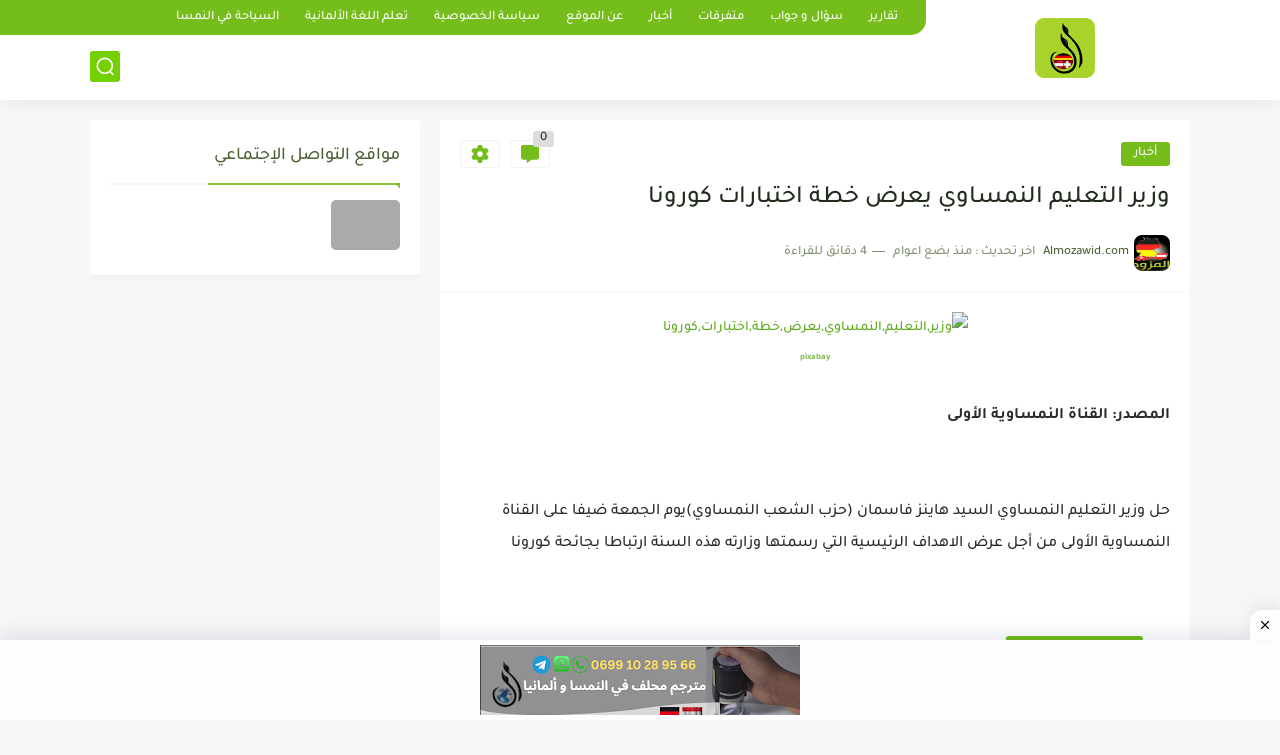

--- FILE ---
content_type: text/html; charset=utf-8
request_url: https://www.google.com/recaptcha/api2/aframe
body_size: 267
content:
<!DOCTYPE HTML><html><head><meta http-equiv="content-type" content="text/html; charset=UTF-8"></head><body><script nonce="hBwZH-EpQacWZswYghRozQ">/** Anti-fraud and anti-abuse applications only. See google.com/recaptcha */ try{var clients={'sodar':'https://pagead2.googlesyndication.com/pagead/sodar?'};window.addEventListener("message",function(a){try{if(a.source===window.parent){var b=JSON.parse(a.data);var c=clients[b['id']];if(c){var d=document.createElement('img');d.src=c+b['params']+'&rc='+(localStorage.getItem("rc::a")?sessionStorage.getItem("rc::b"):"");window.document.body.appendChild(d);sessionStorage.setItem("rc::e",parseInt(sessionStorage.getItem("rc::e")||0)+1);localStorage.setItem("rc::h",'1768655852462');}}}catch(b){}});window.parent.postMessage("_grecaptcha_ready", "*");}catch(b){}</script></body></html>